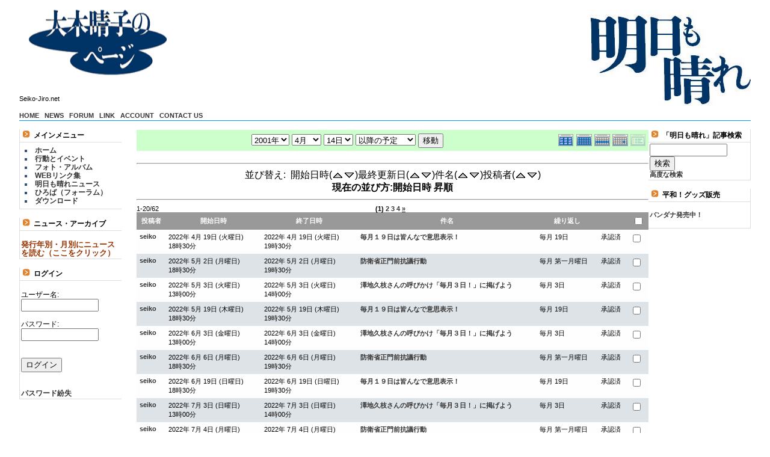

--- FILE ---
content_type: text/html; charset=EUC-JP
request_url: http://seiko-jiro.net/modules/piCal/?cid=0&smode=List&caldate=2022-4-14
body_size: 5797
content:
<!DOCTYPE html PUBLIC "-//W3C//DTD XHTML 1.0 Transitional//JP" "http://www.w3.org/TR/xhtml1/DTD/xhtml1-transitional.dtd">
<html xmlns="http://www.w3.org/1999/xhtml" xml:lang="ja" lang="ja">
<script>
  (function(i,s,o,g,r,a,m){i['GoogleAnalyticsObject']=r;i[r]=i[r]||function(){
  (i[r].q=i[r].q||[]).push(arguments)},i[r].l=1*new Date();a=s.createElement(o),
  m=s.getElementsByTagName(o)[0];a.async=1;a.src=g;m.parentNode.insertBefore(a,m)
  })(window,document,'script','//www.google-analytics.com/analytics.js','ga');

  ga('create', 'UA-65691609-1', 'auto');
  ga('send', 'pageview');

</script>
<head>
<meta http-equiv="content-type" content="text/html; charset=EUC-JP" />
<meta http-equiv="content-language" content="ja" />
<meta name="robots" content="index,follow" />
<meta name="keywords" content="news, technology, headlines, xoops, xoop, nuke, myphpnuke, myphp-nuke, phpnuke, SE, geek, geeks, hacker, hackers, linux, software, download, downloads, free, community, mp3, forum, forums, bulletin, board, boards, bbs, php, survey, poll, polls, kernel, comment, comments, portal, odp, open, source, opensource, FreeSoftware, gnu, gpl, license, Unix, *nix, mysql, sql, database, databases, web site, weblog, guru, module, modules, theme, themes, cms, content management" />
<meta name="description" content="XOOPS is a dynamic Object Oriented based open source portal script written in PHP." />
<meta name="rating" content="general" />
<meta name="author" content="XOOPS Cube" />
<meta name="copyright" content="Copyright &copy; 2001-2006" />
<meta name="generator" content="XOOPS" />
<title>明日も晴れ - 行動とイベント</title>
<link href="http://seiko-jiro.net/favicon.ico" rel="SHORTCUT ICON" />
<link rel="stylesheet" type="text/css" media="all" href="http://seiko-jiro.net/xoops.css" />
<link rel="stylesheet" type="text/css" media="all" href="http://seiko-jiro.net/themes/flower/styleMAC.css" />
<!-- RMV: added module header -->
<script type="text/javascript" src="//www.google.com/jsapi"></script>
<script type="text/javascript"><!--
google.load("language", "1"); 
google.load("jquery", "1");
google.load("jqueryui", "1");
//-->
</script>
<link type="text/css" rel="stylesheet" href="//ajax.googleapis.com/ajax/libs/jqueryui/1.7.0/themes/smoothness/jquery-ui.css" />
<link rel="stylesheet" href="http://seiko-jiro.net/modules/piCal/images/default/style.css"  media="all" type="text/css" />

<script type="text/javascript">
<!--
//--></script><script type="text/javascript" src="http://seiko-jiro.net/include/xoops.js"></script><script type="text/javascript"><!--
//-->
</script>
</head>

<body>

<center>
<table cellspacing="0">
  <tr id="header">
    <td id="headerlogo"><a href="http://seiko-jiro.net/seiko.html"/"><img src="http://seiko-jiro.net/themes/flower/logo.gif" width="230" height="110" alt="" /></a></td>
      <td rowspan="3" id="headerbanner"><a href="http://seiko-jiro.net/suzuki.html"><img src="http://seiko-jiro.net/themes/flower/cross.jpg" border="0"></a></td>
  </tr>
  <tr> 
    <td id="headerbar1">Seiko-Jiro.net<br /><br /></td>
  </tr>
  <tr> 
    <td id="headerbar2">
<a href="http://seiko-jiro.net/">HOME</a>&nbsp;&nbsp;
<a href="http://seiko-jiro.net/modules/bulletin/">NEWS</a>&nbsp;&nbsp;
<a href="http://seiko-jiro.net/modules/newbb/">FORUM</a>&nbsp;&nbsp;
<a href="http://seiko-jiro.net/modules/weblinks/">LINK</a>&nbsp;&nbsp;
<a href="http://seiko-jiro.net/user.php">ACCOUNT</a>&nbsp;&nbsp;
<a href="http://seiko-jiro.net/modules/liaise/">CONTACT US</a>&nbsp;&nbsp;
</td>
  </tr>
</table>

  <table cellspacing="0">
    <tr>
      <td id="leftcolumn"><br>
        <!-- Start left blocks loop -->
                  <div class="blockTitle"><img src="http://seiko-jiro.net/themes/flower/icon.gif"> メインメニュー</div>
<div class="blockContent"><!-- START MODULE MENU LOOP -->
<ul>
	<li>
			<a class="menuMain" href="http://seiko-jiro.net" target="_self">ホーム</a>
				</li>
	<li>
			<a class="menuMain" href="http://seiko-jiro.net/modules/piCal/" target="_self">行動とイベント</a>
				</li>
	<li>
			<a class="menuMain" href="http://seiko-jiro.net/modules/myalbum/" target="_self">フォト・アルバム</a>
				</li>
	<li>
			<a class="menuMain" href="http://seiko-jiro.net/modules/weblinks/" target="_self">WEBリンク集</a>
				</li>
	<li>
			<a class="menuMain" href="http://seiko-jiro.net/modules/bulletin/" target="_self">明日も晴れニュース</a>
				</li>
	<li>
			<a class="menuMain" href="http://seiko-jiro.net/modules/newbb/" target="_self">ひろば（フォーラム）</a>
				</li>
	<li>
			<a class="menuMain" href="http://seiko-jiro.net/modules/d3downloads/" target="_self">ダウンロード</a>
				</li>
</ul>
<!-- END MODULE MENU LOOP --></div><br>
                  <div class="blockTitle"><img src="http://seiko-jiro.net/themes/flower/icon.gif"> ニュース・アーカイブ</div>
<div class="blockContent"><a href="http://seiko-jiro.net/modules/bulletin/index.php?page=archive" rel="external"><br /><span style="font-size: small;"><span style="color: #993300;">発行年別・月別にニュースを読む（ここをクリック）</span></span></a></div><br>
                  <div class="blockTitle"><img src="http://seiko-jiro.net/themes/flower/icon.gif"> ログイン</div>
<div class="blockContent"><form action="http://seiko-jiro.net/user.php" method="post" style="margin-top: 0px;">
<br />    
ユーザー名:<br />
<input name="uname" id="legacy_xoopsform_block_uname" type="text" size="14" maxlength="25" value="" />
<br />
<br />
    パスワード:<br />
    <input name="pass" id="legacy_xoopsform_block_pass" type="password" size="14" maxlength="32" />
<br />

<!--<label><input name="rememberme" class="formButton" id="legacy_xoopsform_rememberme_On" type="checkbox" value="On" />IDとパスワードを記憶</label><br />-->

<input type="hidden" name="xoops_redirect" value="/modules/piCal/?cid=0&amp;smode=List&amp;caldate=2022-4-14" />
<input name="op" id="legacy_xoopsform_block_op" type="hidden" value="login" />

<br /><br />
<input name="submit" id="legacy_xoopsform_block_submit" type="submit" value="ログイン" />
   
</form>

<br />

<br />
<a href="http://seiko-jiro.net/lostpass.php">パスワード紛失</a> 
</div><br>
                <!-- End left blocks loop -->

      </td>

      <td id="centercolumn">

        <!-- Display center blocks if any -->
                <!-- End display center blocks -->

        <div id="content">
          <div class='calframe'><div class='calhead calhead_list' style='background-color:#CCFFCC'><div class='calmode'><a href='?cid=0&amp;smode=Yearly&amp;caldate=2022-4-14' title='年間表示' ><img src='http://seiko-jiro.net/modules/piCal/images/default/year_on.gif' border='0' width='30' height='24' alt='年間表示'/></a><a href='?cid=0&amp;smode=Monthly&amp;caldate=2022-4-14' title='月表示' ><img src='http://seiko-jiro.net/modules/piCal/images/default/month_on.gif' border='0' width='30' height='24' alt='月表示'/></a><a href='?cid=0&amp;smode=Weekly&amp;caldate=2022-4-14' title='週表示'><img src='http://seiko-jiro.net/modules/piCal/images/default/week_on.gif' border='0' width='30' height='24' alt='週表示' /></a><a href='?cid=0&amp;smode=Daily&amp;caldate=2022-4-14' title='一日表示'><img src='http://seiko-jiro.net/modules/piCal/images/default/day_on.gif' border='0' width='30' height='24' alt='一日表示' /></a><img class='current' src='http://seiko-jiro.net/modules/piCal/images/default/list_on.gif' border='0' width='30' height='24' alt='予定一覧表示' /></div><div class='ymdo_selects'><form action='http://seiko-jiro.net/modules/piCal/index.php?smode=List&amp;num=20&amp;cid=0&amp;order=start' method='POST' style='margin:0px;'><select name='pical_year'>			<option value='2001'>2001年</option>
			<option value='2002'>2002年</option>
			<option value='2003'>2003年</option>
			<option value='2004'>2004年</option>
			<option value='2005'>2005年</option>
			<option value='2006'>2006年</option>
			<option value='2007'>2007年</option>
			<option value='2008'>2008年</option>
			<option value='2009'>2009年</option>
			<option value='2010'>2010年</option>
			<option value='2011'>2011年</option>
			<option value='2012'>2012年</option>
			<option value='2013'>2013年</option>
			<option value='2014'>2014年</option>
			<option value='2015'>2015年</option>
			<option value='2016'>2016年</option>
			<option value='2017'>2017年</option>
			<option value='2018'>2018年</option>
			<option value='2019'>2019年</option>
			<option value='2020'>2020年</option>
</select><select name='pical_month'>			<option value='1'>1月</option>
			<option value='2'>2月</option>
			<option value='3'>3月</option>
			<option value='4' selected='selected'>4月</option>
			<option value='5'>5月</option>
			<option value='6'>6月</option>
			<option value='7'>7月</option>
			<option value='8'>8月</option>
			<option value='9'>9月</option>
			<option value='10'>10月</option>
			<option value='11'>11月</option>
			<option value='12'>12月</option>
</select><select name='pical_date'>			<option value='1'>1日</option>
			<option value='2'>2日</option>
			<option value='3'>3日</option>
			<option value='4'>4日</option>
			<option value='5'>5日</option>
			<option value='6'>6日</option>
			<option value='7'>7日</option>
			<option value='8'>8日</option>
			<option value='9'>9日</option>
			<option value='10'>10日</option>
			<option value='11'>11日</option>
			<option value='12'>12日</option>
			<option value='13'>13日</option>
			<option value='14' selected='selected'>14日</option>
			<option value='15'>15日</option>
			<option value='16'>16日</option>
			<option value='17'>17日</option>
			<option value='18'>18日</option>
			<option value='19'>19日</option>
			<option value='20'>20日</option>
			<option value='21'>21日</option>
			<option value='22'>22日</option>
			<option value='23'>23日</option>
			<option value='24'>24日</option>
			<option value='25'>25日</option>
			<option value='26'>26日</option>
			<option value='27'>27日</option>
			<option value='28'>28日</option>
			<option value='29'>29日</option>
			<option value='30'>30日</option>
			<option value='31'>31日</option>
</select><select name='op'>			<option value='after' selected='selected'>以降の予定</option>
			<option value='on'>にかかる予定</option>
			<option value='before'>以前の予定</option>
			<option value='all'>日付指定無効</option>
</select><input class='btn' type='submit' name='pical_jumpcaldate' value='移動' /></form></div></div><div class='m_sel'><hr />並び替え:&nbsp;&nbsp;開始日時(<a href="index.php?smode=List&amp;cid=0&amp;caldate=2022-4-14&amp;op=after&amp;order=start"><img src="http://seiko-jiro.net/modules/piCal/images/default/up.gif" border="0" align="middle" alt="" /></a><a href="index.php?smode=List&amp;cid=0&amp;caldate=2022-4-14&amp;op=after&amp;order=start+DESC"><img src="http://seiko-jiro.net/modules/piCal/images/default/down.gif" border="0" align="middle" alt="" /></a>)最終更新日(<a href="index.php?smode=List&amp;cid=0&amp;caldate=2022-4-14&amp;op=after&amp;order=dtstamp"><img src="http://seiko-jiro.net/modules/piCal/images/default/up.gif" border="0" align="middle" alt="" /></a><a href="index.php?smode=List&amp;cid=0&amp;caldate=2022-4-14&amp;op=after&amp;order=dtstamp+DESC"><img src="http://seiko-jiro.net/modules/piCal/images/default/down.gif" border="0" align="middle" alt="" /></a>)件名(<a href="index.php?smode=List&amp;cid=0&amp;caldate=2022-4-14&amp;op=after&amp;order=summary"><img src="http://seiko-jiro.net/modules/piCal/images/default/up.gif" border="0" align="middle" alt="" /></a><a href="index.php?smode=List&amp;cid=0&amp;caldate=2022-4-14&amp;op=after&amp;order=summary+DESC"><img src="http://seiko-jiro.net/modules/piCal/images/default/down.gif" border="0" align="middle" alt="" /></a>)投稿者(<a href="index.php?smode=List&amp;cid=0&amp;caldate=2022-4-14&amp;op=after&amp;order=uid"><img src="http://seiko-jiro.net/modules/piCal/images/default/up.gif" border="0" align="middle" alt="" /></a><a href="index.php?smode=List&amp;cid=0&amp;caldate=2022-4-14&amp;op=after&amp;order=uid+DESC"><img src="http://seiko-jiro.net/modules/piCal/images/default/down.gif" border="0" align="middle" alt="" /></a>)<br /><b>現在の並び方:開始日時 昇順</b><hr /></div><form name='MainForm' action='http://seiko-jiro.net/modules/piCal/index.php' target='_blank' method='post' style='margin:0px;'><table><tr><td width="100%" align="center" valign="top"><table><tr><td style='text-align:left;vertical-align:middle;width=33%;'>1-20/62</td><td style='text-align:center;vertical-align:middle;width:33%;'><b>(1)</b> <a href="/modules/piCal/index.php?smode=List&amp;cid=0&amp;num=20&amp;order=start&amp;op=after&amp;caldate=2022-4-14&amp;pos=20">2</a> <a href="/modules/piCal/index.php?smode=List&amp;cid=0&amp;num=20&amp;order=start&amp;op=after&amp;caldate=2022-4-14&amp;pos=40">3</a> <a href="/modules/piCal/index.php?smode=List&amp;cid=0&amp;num=20&amp;order=start&amp;op=after&amp;caldate=2022-4-14&amp;pos=60">4</a> <a href="/modules/piCal/index.php?smode=List&amp;cid=0&amp;num=20&amp;order=start&amp;op=after&amp;caldate=2022-4-14&amp;pos=20"><u>&raquo;</u></a> </td><td style='text-align:right;vertical-align:middle;width:34%;'></td></tr></table><table class='table table-striped table-bordered table-condensed'><tr valign='middle'><th class='head'>投稿者</th><th class='head'>開始日時</th><th class='head'>終了日時</th><th class='head'>件名</th><th class='head'>繰り返し</th><th class='head'></th><th class='head'><input type='checkbox' name='dummy' onclick="with(document.MainForm){for(i=0;i<length;i++){if(elements[i].type=='checkbox'){elements[i].checked=this.checked;}}}" /></th></tr><!-- Start event loop --><tr><td class='odd'><a href='http://seiko-jiro.net/userinfo.php?uid=00000004'>seiko</a></td><td class='odd'>2022年 4月 19日 (火曜日)<br />18時30分</td><td class='odd'>2022年 4月 19日 (火曜日)<br />19時30分</td><td class='odd'><a href='http://seiko-jiro.net/modules/piCal/index.php?action=View&amp;event_id=0000012521'>毎月１９日は皆んなで意思表示！</a></td><td class='odd'>毎月 19日 </td><td class='odd' align='center'>承認済</td><td class='odd' align='right'><input type='checkbox' name='ids[]' value='00010182' /></td></tr><tr><td class='even'><a href='http://seiko-jiro.net/userinfo.php?uid=00000004'>seiko</a></td><td class='even'>2022年 5月 2日 (月曜日)<br />18時30分</td><td class='even'>2022年 5月 2日 (月曜日)<br />19時30分</td><td class='even'><a href='http://seiko-jiro.net/modules/piCal/index.php?action=View&amp;event_id=0000010060'>防衛省正門前抗議行動</a></td><td class='even'>毎月 第一月曜日 </td><td class='even' align='center'>承認済</td><td class='even' align='right'><input type='checkbox' name='ids[]' value='00009834' /></td></tr><tr><td class='odd'><a href='http://seiko-jiro.net/userinfo.php?uid=00000004'>seiko</a></td><td class='odd'>2022年 5月 3日 (火曜日)<br />13時00分</td><td class='odd'>2022年 5月 3日 (火曜日)<br />14時00分</td><td class='odd'><a href='http://seiko-jiro.net/modules/piCal/index.php?action=View&amp;event_id=0000012964'>澤地久枝さんの呼びかけ「毎月３日！」に掲げよう</a></td><td class='odd'>毎月 3日 </td><td class='odd' align='center'>承認済</td><td class='odd' align='right'><input type='checkbox' name='ids[]' value='00009977' /></td></tr><tr><td class='even'><a href='http://seiko-jiro.net/userinfo.php?uid=00000004'>seiko</a></td><td class='even'>2022年 5月 19日 (木曜日)<br />18時30分</td><td class='even'>2022年 5月 19日 (木曜日)<br />19時30分</td><td class='even'><a href='http://seiko-jiro.net/modules/piCal/index.php?action=View&amp;event_id=0000012522'>毎月１９日は皆んなで意思表示！</a></td><td class='even'>毎月 19日 </td><td class='even' align='center'>承認済</td><td class='even' align='right'><input type='checkbox' name='ids[]' value='00010182' /></td></tr><tr><td class='odd'><a href='http://seiko-jiro.net/userinfo.php?uid=00000004'>seiko</a></td><td class='odd'>2022年 6月 3日 (金曜日)<br />13時00分</td><td class='odd'>2022年 6月 3日 (金曜日)<br />14時00分</td><td class='odd'><a href='http://seiko-jiro.net/modules/piCal/index.php?action=View&amp;event_id=0000012965'>澤地久枝さんの呼びかけ「毎月３日！」に掲げよう</a></td><td class='odd'>毎月 3日 </td><td class='odd' align='center'>承認済</td><td class='odd' align='right'><input type='checkbox' name='ids[]' value='00009977' /></td></tr><tr><td class='even'><a href='http://seiko-jiro.net/userinfo.php?uid=00000004'>seiko</a></td><td class='even'>2022年 6月 6日 (月曜日)<br />18時30分</td><td class='even'>2022年 6月 6日 (月曜日)<br />19時30分</td><td class='even'><a href='http://seiko-jiro.net/modules/piCal/index.php?action=View&amp;event_id=0000010061'>防衛省正門前抗議行動</a></td><td class='even'>毎月 第一月曜日 </td><td class='even' align='center'>承認済</td><td class='even' align='right'><input type='checkbox' name='ids[]' value='00009834' /></td></tr><tr><td class='odd'><a href='http://seiko-jiro.net/userinfo.php?uid=00000004'>seiko</a></td><td class='odd'>2022年 6月 19日 (日曜日)<br />18時30分</td><td class='odd'>2022年 6月 19日 (日曜日)<br />19時30分</td><td class='odd'><a href='http://seiko-jiro.net/modules/piCal/index.php?action=View&amp;event_id=0000012523'>毎月１９日は皆んなで意思表示！</a></td><td class='odd'>毎月 19日 </td><td class='odd' align='center'>承認済</td><td class='odd' align='right'><input type='checkbox' name='ids[]' value='00010182' /></td></tr><tr><td class='even'><a href='http://seiko-jiro.net/userinfo.php?uid=00000004'>seiko</a></td><td class='even'>2022年 7月 3日 (日曜日)<br />13時00分</td><td class='even'>2022年 7月 3日 (日曜日)<br />14時00分</td><td class='even'><a href='http://seiko-jiro.net/modules/piCal/index.php?action=View&amp;event_id=0000012966'>澤地久枝さんの呼びかけ「毎月３日！」に掲げよう</a></td><td class='even'>毎月 3日 </td><td class='even' align='center'>承認済</td><td class='even' align='right'><input type='checkbox' name='ids[]' value='00009977' /></td></tr><tr><td class='odd'><a href='http://seiko-jiro.net/userinfo.php?uid=00000004'>seiko</a></td><td class='odd'>2022年 7月 4日 (月曜日)<br />18時30分</td><td class='odd'>2022年 7月 4日 (月曜日)<br />19時30分</td><td class='odd'><a href='http://seiko-jiro.net/modules/piCal/index.php?action=View&amp;event_id=0000010062'>防衛省正門前抗議行動</a></td><td class='odd'>毎月 第一月曜日 </td><td class='odd' align='center'>承認済</td><td class='odd' align='right'><input type='checkbox' name='ids[]' value='00009834' /></td></tr><tr><td class='even'><a href='http://seiko-jiro.net/userinfo.php?uid=00000004'>seiko</a></td><td class='even'>2022年 7月 19日 (火曜日)<br />18時30分</td><td class='even'>2022年 7月 19日 (火曜日)<br />19時30分</td><td class='even'><a href='http://seiko-jiro.net/modules/piCal/index.php?action=View&amp;event_id=0000012524'>毎月１９日は皆んなで意思表示！</a></td><td class='even'>毎月 19日 </td><td class='even' align='center'>承認済</td><td class='even' align='right'><input type='checkbox' name='ids[]' value='00010182' /></td></tr><tr><td class='odd'><a href='http://seiko-jiro.net/userinfo.php?uid=00000004'>seiko</a></td><td class='odd'>2022年 8月 1日 (月曜日)<br />18時30分</td><td class='odd'>2022年 8月 1日 (月曜日)<br />19時30分</td><td class='odd'><a href='http://seiko-jiro.net/modules/piCal/index.php?action=View&amp;event_id=0000010063'>防衛省正門前抗議行動</a></td><td class='odd'>毎月 第一月曜日 </td><td class='odd' align='center'>承認済</td><td class='odd' align='right'><input type='checkbox' name='ids[]' value='00009834' /></td></tr><tr><td class='even'><a href='http://seiko-jiro.net/userinfo.php?uid=00000004'>seiko</a></td><td class='even'>2022年 8月 3日 (水曜日)<br />13時00分</td><td class='even'>2022年 8月 3日 (水曜日)<br />14時00分</td><td class='even'><a href='http://seiko-jiro.net/modules/piCal/index.php?action=View&amp;event_id=0000012967'>澤地久枝さんの呼びかけ「毎月３日！」に掲げよう</a></td><td class='even'>毎月 3日 </td><td class='even' align='center'>承認済</td><td class='even' align='right'><input type='checkbox' name='ids[]' value='00009977' /></td></tr><tr><td class='odd'><a href='http://seiko-jiro.net/userinfo.php?uid=00000004'>seiko</a></td><td class='odd'>2022年 8月 19日 (金曜日)<br />18時30分</td><td class='odd'>2022年 8月 19日 (金曜日)<br />19時30分</td><td class='odd'><a href='http://seiko-jiro.net/modules/piCal/index.php?action=View&amp;event_id=0000012525'>毎月１９日は皆んなで意思表示！</a></td><td class='odd'>毎月 19日 </td><td class='odd' align='center'>承認済</td><td class='odd' align='right'><input type='checkbox' name='ids[]' value='00010182' /></td></tr><tr><td class='even'><a href='http://seiko-jiro.net/userinfo.php?uid=00000004'>seiko</a></td><td class='even'>2022年 9月 3日 (土曜日)<br />13時00分</td><td class='even'>2022年 9月 3日 (土曜日)<br />14時00分</td><td class='even'><a href='http://seiko-jiro.net/modules/piCal/index.php?action=View&amp;event_id=0000012968'>澤地久枝さんの呼びかけ「毎月３日！」に掲げよう</a></td><td class='even'>毎月 3日 </td><td class='even' align='center'>承認済</td><td class='even' align='right'><input type='checkbox' name='ids[]' value='00009977' /></td></tr><tr><td class='odd'><a href='http://seiko-jiro.net/userinfo.php?uid=00000004'>seiko</a></td><td class='odd'>2022年 9月 5日 (月曜日)<br />18時30分</td><td class='odd'>2022年 9月 5日 (月曜日)<br />19時30分</td><td class='odd'><a href='http://seiko-jiro.net/modules/piCal/index.php?action=View&amp;event_id=0000010064'>防衛省正門前抗議行動</a></td><td class='odd'>毎月 第一月曜日 </td><td class='odd' align='center'>承認済</td><td class='odd' align='right'><input type='checkbox' name='ids[]' value='00009834' /></td></tr><tr><td class='even'><a href='http://seiko-jiro.net/userinfo.php?uid=00000004'>seiko</a></td><td class='even'>2022年 9月 19日 (月曜日)<br />18時30分</td><td class='even'>2022年 9月 19日 (月曜日)<br />19時30分</td><td class='even'><a href='http://seiko-jiro.net/modules/piCal/index.php?action=View&amp;event_id=0000012526'>毎月１９日は皆んなで意思表示！</a></td><td class='even'>毎月 19日 </td><td class='even' align='center'>承認済</td><td class='even' align='right'><input type='checkbox' name='ids[]' value='00010182' /></td></tr><tr><td class='odd'><a href='http://seiko-jiro.net/userinfo.php?uid=00000004'>seiko</a></td><td class='odd'>2022年 10月 3日 (月曜日)<br />13時00分</td><td class='odd'>2022年 10月 3日 (月曜日)<br />14時00分</td><td class='odd'><a href='http://seiko-jiro.net/modules/piCal/index.php?action=View&amp;event_id=0000012969'>澤地久枝さんの呼びかけ「毎月３日！」に掲げよう</a></td><td class='odd'>毎月 3日 </td><td class='odd' align='center'>承認済</td><td class='odd' align='right'><input type='checkbox' name='ids[]' value='00009977' /></td></tr><tr><td class='even'><a href='http://seiko-jiro.net/userinfo.php?uid=00000004'>seiko</a></td><td class='even'>2022年 10月 3日 (月曜日)<br />18時30分</td><td class='even'>2022年 10月 3日 (月曜日)<br />19時30分</td><td class='even'><a href='http://seiko-jiro.net/modules/piCal/index.php?action=View&amp;event_id=0000010065'>防衛省正門前抗議行動</a></td><td class='even'>毎月 第一月曜日 </td><td class='even' align='center'>承認済</td><td class='even' align='right'><input type='checkbox' name='ids[]' value='00009834' /></td></tr><tr><td class='odd'><a href='http://seiko-jiro.net/userinfo.php?uid=00000004'>seiko</a></td><td class='odd'>2022年 10月 19日 (水曜日)<br />18時30分</td><td class='odd'>2022年 10月 19日 (水曜日)<br />19時30分</td><td class='odd'><a href='http://seiko-jiro.net/modules/piCal/index.php?action=View&amp;event_id=0000012527'>毎月１９日は皆んなで意思表示！</a></td><td class='odd'>毎月 19日 </td><td class='odd' align='center'>承認済</td><td class='odd' align='right'><input type='checkbox' name='ids[]' value='00010182' /></td></tr><tr><td class='even'><a href='http://seiko-jiro.net/userinfo.php?uid=00000004'>seiko</a></td><td class='even'>2022年 11月 3日 (木曜日)<br />13時00分</td><td class='even'>2022年 11月 3日 (木曜日)<br />14時00分</td><td class='even'><a href='http://seiko-jiro.net/modules/piCal/index.php?action=View&amp;event_id=0000012970'>澤地久枝さんの呼びかけ「毎月３日！」に掲げよう</a></td><td class='even'>毎月 3日 </td><td class='even' align='center'>承認済</td><td class='even' align='right'><input type='checkbox' name='ids[]' value='00009977' /></td></tr><!-- End event loop --></table><p class='m_right'>チェックした予定を:&nbsp;iCalendarで出力する&nbsp;&nbsp;<input class='btn' type='submit' name='output_ics_confirm' value='出力' /></p></td></tr></table></form></div><p class='m_right'><a href="http://seiko-jiro.net/modules/piCal/print.php?cid=0&amp;smode=List&amp;num=20&amp;pos=0&amp;order=start&amp;caldate=2022-4-14" target="_blank"><img src="http://seiko-jiro.net/modules/piCal/images/default/print.gif" alt="印刷" title="印刷" border="0" /></a></p>

        </div>
      </td>

      
      <td id="rightcolumn"><br>
        <!-- Start right blocks loop -->
                  <div class="blockTitle"><img src="http://seiko-jiro.net/themes/flower/icon.gif"> 「明日も晴れ」記事検索</div>
<div class="blockContent"><form style="margin-top: 0px;" action="http://seiko-jiro.net/search.php" method="get">
  <input name="query" id="legacy_xoopsform_query" type="text" size="14" />
  <input name="andor" id="legacy_xoopsform_andor" type="hidden" value="AND" />
  <input name="action" id="legacy_xoopsform_action" type="hidden" value="results" /><br />
  <input name="submit" id="legacy_xoopsform_submit" type="submit" value="検索" />
</form>
<a href="http://seiko-jiro.net/search.php">高度な検索</a></div><br>
                  <div class="blockTitle"><img src="http://seiko-jiro.net/themes/flower/icon.gif"> 平和！グッズ販売</div>
<div class="blockContent"><a href="http://seiko-jiro.net/modules/bulletin/index.php?page=article&storyid=137" rel="external"><br />バンダナ発売中！<br /></a><br /></div><br>
                <!-- End right blocks loop -->
      </td>

      
    </tr>
  </table>

<table cellspacing="0" width=95%>
    <tr>
      <td><br /><br /></td>
    </tr>
    <tr>
      <td id="footerbar">Site Design by <a href="http://www.west-wind.info/index.php">West Wind</a>,Theme from <a href="http://hello.oceannet.jp/">Ocean-Net</a> </td>
    </tr>
  </table>
</center>

</body>
</html>



--- FILE ---
content_type: text/css
request_url: http://seiko-jiro.net/themes/flower/styleMAC.css
body_size: 2104
content:
/* 全般設定 */
body {color: black; background-color: #FFFFFF; margin: 0; padding: 0;}

table {width: 95%; margin: 5; padding: 5; font-size: 11px;}
table td {padding: 0; border-width: 0; vertical-align: top; font-family: Verdana, Arial, Helvetica, sans-serif;}

/* 全般的なリンクの設定 */
a {color: #333333; text-decoration: none; font-weight: bold; background-color: transparent;}
a:hover {color: #ff6600;}

/* 一般タグの設定 */
h1 {}
h2 {}
h3 {}
h4 {}
h5 {}
/* リスト表示の設定 中央左右のブロックなどで使用 */
ul { margin: 2px; padding: 2px; list-style: decimal inside; text-align: left;}
li { margin-left: 2px; list-style: square inside; color: #2F5376}

input.formButton {}

/* 最新ニュースの枠 */
.item {border: 1px solid #cccccc;}
/* 最新ニュースのタイトルバー */
.itemHead {padding: 3px; background-color: #999999; color: #FFFFFF;}
/* 最新ニュースの投稿情報欄 */
.itemInfo {text-align: right; padding: 3px; background-color: #efefef}
/* 最新ニュースのタイトルの設定 */
.itemTitle a {font-size: 110%; font-weight: bold; font-variant: small-caps; color: #ffffff; background-color: transparent;}
/* 最新ニュースの投稿者 */
.itemPoster {font-size: 90%;}
/* 最新ニュースの投稿日 */
.itemPostDate {font-size: 90%;}
/* 最新ニュースのステータス */
.itemStats {font-size: 90%;}
/* 最新ニュースのコンテンツ部分 */
.itemBody {padding-left: 10px;}
.itemText {margin-top: 5px; margin-bottom: 5px; line-height: 120%; font-size: 11px;}
/* 最新ニュースの1文字目 */
.itemText:first-letter {font-size: 133%; font-weight: bold;}
/* 最新ニュースのフッター */
.itemFoot {text-align: right; padding: 3px; background-color: #efefef}
.itemAdminLink {font-size: 80%;}
.itemPermaLink {font-size: 80%;}


th {background-color: #2F5376; color: #FFFFFF; padding : 2px; vertical-align : middle; font-family: Verdana, Arial, Helvetica, sans-serif;}

/*ヘッダーブロックの定義*/
td#headerlogo {background-color: #FFFFFF; vertical-align: top; text-align:left; padding: 15px;}
td#headerbanner {height: 200px; background-color: #FFFFFF; vertical-align: top; text-align:right;border-bottom: 1px solid #009AFF;}
td#headerbar1 {background-color: #FFFFFF;text-align: left;}
td#headerbar2 {border-bottom: 1px solid #009AFF; background-color: #FFFFFF;right;border-bottom: 1px solid #009AFF;text-align: left;}

/*左側ブロック一番外側セルの定義*/
td#leftcolumn {width: 170px; font-size:12px; text-align: left; background-color: #FFFFFF;}
td#leftcolumn th {background-color: #EEEEEE; color: #111111; vertical-align: middle;}
/*左側ブロックタイトル*/
td#leftcolumn div.blockTitle {padding: 2px; color: #000000; font-weight: bold; border-left:1px solid #DDDDDD; border-bottom:1px solid #DDDDDD;}
/*左側ブロックコンテンツ*/
td#leftcolumn div.blockContent {padding: 2px; line-height: 120%; border-left:1px solid #DDDDDD; border-bottom:1px solid #DDDDDD;}

/* 左側ブロック　メインメニューの定義*/
td#mainmenu a {background-color: #FFFFFF; display: block; margin: 0; padding: 1px; text-decoration: none; font-weight: normal;}
td#mainmenu a:hover {background-color: #ffffff;}
td#mainmenu a.menuTop {}
td#mainmenu a.menuMain {}
td#mainmenu a.menuSub {padding-left: 8px;}

/*左側ブロック　ユーザーメニューの定義*/
td#usermenu a {background-color: #FFFFFF; display: block; margin: 0; padding: 1px; text-decoration: none; font-weight: normal;}
td#usermenu a:hover {background-color: #ffffff;}
td#usermenu a.menuTop {}
td#usermenu a.highlight {background-color: #fcc;}


/*右側ブロックの定義*/
td#rightcolumn {width: 170px; background-color: #FFFFFF; font-size:12px;}
td#rightcolumn th {background-color: #EEEEEE; color: #111111; vertical-align: middle;}
td#rightcolumn div.blockTitle {padding: 2px; color: #000000; font-weight: bold; border-right:1px solid #DDDDDD; border-bottom:1px solid #DDDDDD; text-align: left;}
td#rightcolumn div.blockContent {padding: 2px; line-height: 120%; border-right:1px solid #DDDDDD; border-bottom:1px solid #DDDDDD; font-size:11px;}


/*中央ブロックの定義*/
td#centercolumn {font-size: 12px; vertical-align:middle;}
/* フォーラムのタイトルバー部分 */
td#centercolumn th {background-color: #999999; color: #FFFFFF;}

/*中央センターブロックの定義*/
td#centerCcolumn {width: 100%;padding: 0px;}
td#centerCcolumn legend.blockTitle {padding: 3px; color: #639ACE; font-weight: bold; margin-top: 0px; margin-right: 0px;  margin-left: 0px;}
td#centerCcolumn div.blockContent {background-color: #FFFFFF; padding: 3px; margint: 0px;}

/*中央ブロック左の定義*/
td#centerLcolumn {width: 50%; padding: 0px; text-align: left;}
td#centerLcolumn legend.blockTitle {padding: 3px; color: #639ACE; font-weight: bold; margin-top: 0px;}
td#centerLcolumn div.blockContent {background-color: #FFFFFF; padding: 3px; margin: 0px; line-height: 120%;}

/*中央ブロック右の定義*/
td#centerRcolumn {width: 50%; padding: 0px;}
td#centerRcolumn legend.blockTitle {padding: 3px; color: #639ACE; font-weight: bold; margin-top: 0px;}
td#centerRcolumn div.blockContent {background-color: #FFFFFF; padding: 3px; margin 0px; line-height: 120%;}

div#content {text-align: left; padding-left: 25px;}

/*フッターブロックの定義*/
td#footerbar {text-align:center; border-top: 1px solid #009AFF;}


/* フォーラムなどの外枠*/
.outer {border: 1px solid silver;}
/* フォーラムなどの投稿情報欄 */
.head {background-color: #DDDDDD; padding: 5px; font-weight: bold;}
/* フォーラムなどの交互に色が変わる部分 */
.even {background-color: #dee3e7; padding: 5px; text-align:left;}
.odd {background-color: #FEFEFE; padding: 5px; text-align:left;}
/* フォーラムなどのフッター */
.foot {background-color: #DDDDDD; padding: 5px; font-weight: bold;}
tr.even td {background-color: #dee3e7; padding: 5px;}
tr.odd td {background-color: #EFEFEF; padding: 5px;}

div.errorMsg { background-color: #FFCCCC; text-align: center; border-top: 1px solid #DDDDFF; border-left: 1px solid #DDDDFF; border-right: 1px solid #AAAAAA; border-bottom: 1px solid #AAAAAA; font-weight: bold; padding: 10px;}
div.confirmMsg { background-color: #DDFFDF; color: #136C99; text-align: center; border-top: 1px solid #DDDDFF; border-left: 1px solid #DDDDFF; border-right: 1px solid #AAAAAA; border-bottom: 1px solid #AAAAAA; font-weight: bold; padding: 10px;}
div.resultMsg { background-color : #CCCCCC; color: #333333; text-align: center; border-top: 1px solid silver; border-left: 1px solid silver; font-weight: bold; border-right: 1px solid #666666; border-bottom: 1px solid #666666; padding: 10px;}

div.xoopsCode { background: #FFFFFF; border: 1px inset #000080; font-family: "Courier New",Courier,monospace; padding: 0px 6px 6px 6px;}
div.xoopsQuote { background: #FFFFFF; border: 1px inset #000080; font-family: "Courier New",Courier,monospace; padding: 0px 6px 6px 6px;}


.comTitle {font-weight: bold; margin-bottom: 2px;}
.comText {padding: 2px;}
.comUserStat {font-size: 10px; color: #2F5376; font-weight:bold; border: 1px solid silver; background-color: #ffffff; margin: 2px; padding: 2px;}
.comUserStatCaption {font-weight: normal;}
.comUserStatus {margin-left: 2px; margin-top: 10px; color: #2F5376; font-weight:bold; font-size: 10px;}
.comUserRank {margin: 2px;}
.comUserRankText {font-size: 10px;font-weight:bold;}
.comUserRankImg {border: 0;}
.comUserName {}
.comUserImg {margin: 2px;}
.comDate {font-weight: normal; font-style: italic; font-size: smaller}
.comDateCaption {font-weight: bold; font-style: normal;}